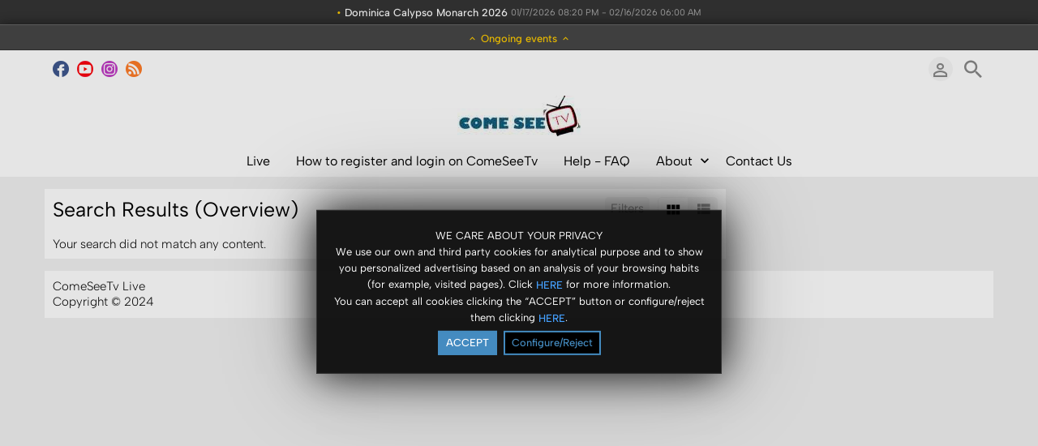

--- FILE ---
content_type: text/html; charset=UTF-8
request_url: https://www.live.comeseetv.com/index.php/portal/search/(tag)lazare/
body_size: 4194
content:
<!DOCTYPE HTML>
<html lang="en" dir="ltr" class="v2 rev1-able fe ltr ">
<head>
<meta charset="utf-8">
<title>ComeSeeTv Live | Search (Overview) | Tag | lazare</title>
<meta name="description" content="Search (Overview) results for: Tag | lazare" >
<meta name="keywords" content="Search, Overview, lazare" >
<meta http-equiv=X-UA-Compatible content="IE=edge">
<meta name="viewport" content="width=device-width, initial-scale=1">
<link rel="canonical" href="https://www.live.comeseetv.com/index.php/portal/search/(tag)lazare/" />
<meta name="robots" content="noindex">
<meta name="twitter:card" content="summary">
<meta name="twitter:title" content="ComeSeeTv Live | Search (Overview) | Tag | lazare">
<meta name="twitter:description" content="Search (Overview) results for: Tag | lazare">
<meta name="twitter:image:src" content="https://www.live.comeseetv.com/uploads/images/img_social_1733424496.png">
<meta name="twitter:url" content="https://www.live.comeseetv.com/index.php/portal/search/(tag)lazare/">
<meta property="og:site_name" content="ComeSeeTv Live"/>
<meta property="og:url" content="https://www.live.comeseetv.com/index.php/portal/search/(tag)lazare/" />
<meta property="og:title" content="ComeSeeTv Live | Search (Overview) | Tag | lazare"/>
<meta property="og:description" content="Search (Overview) results for: Tag | lazare"/>
<meta property="og:image" content="https://www.live.comeseetv.com/uploads/images/img_social_1733424496.png"/>
<meta property="og:image:width" content="600"/>
<meta property="og:image:height" content="600"/>
<link rel="image_src" href="https://www.live.comeseetv.com/uploads/images/img_social_1733424496.png" />
<meta property="og:type" content="website"/>
<link rel="stylesheet" href="https://www.live.comeseetv.com/public/frontend/v2/css_rev1/_main.css?pb=06218f832df569a65a51b234d233c41e"/>
<link rel="stylesheet" href="https://www.live.comeseetv.com/public/frontend/v2/fonts/icomoon/icomoon.css">
<link rel="stylesheet" href="https://www.live.comeseetv.com/public/frontend/v2/css_rev1/modal.css?pb=06218f832df569a65a51b234d233c41e"/>
<link rel="stylesheet" href="https://www.live.comeseetv.com/public/frontend/v2/css/store.css?pb=06218f832df569a65a51b234d233c41e"/>
<script>var elm=document.getElementsByTagName('html'); if(elm[0].dir=='rtl'||elm[0].style.direction=='rtl') document.write('<link rel="stylesheet" href="https://www.live.comeseetv.com/public/frontend/v2/css_rev1/_main_rtl.css?pb=06218f832df569a65a51b234d233c41e"/>');</script>
<link rel="icon" href="https://www.live.comeseetv.com/favicon.ico">
<link rel="icon" href="https://www.live.comeseetv.com/apple-touch-icon-precomposed.png">
<link rel="apple-touch-icon-precomposed" href="https://www.live.comeseetv.com/apple-touch-icon-precomposed.png">
<link rel="apple-touch-icon" href="https://www.live.comeseetv.com/apple-touch-icon.png">
<script>
var SITE_BASE_URL = "https://www.live.comeseetv.com/";
var PUBLIC_COMMON_BASE_URL = "https://www.live.comeseetv.com/public/common/";
var THEME_BASE_URL = "https://www.live.comeseetv.com/public/frontend/v2/";
var HTML5_WEBM_ENABLED = 01;
var HTML5_DASH_ENABLED = 01;
var PRODUCT_BUILD_ID = "06218f832df569a65a51b234d233c41e";
var DATE_FORMAT = "m/d/Y";
</script>
<script src="https://www.live.comeseetv.com/langs/frontend/en/k_lang.js?pb=06218f832df569a65a51b234d233c41e"></script>
<script src="https://ajax.googleapis.com/ajax/libs/jquery/3.7.0/jquery.min.js"></script><script>window.jQuery || document.write('<script src="https://www.live.comeseetv.com/public/common/js/jquery-3.7.0.min.js"><\/script>');</script>
<script src="https://ajax.googleapis.com/ajax/libs/jqueryui/1.13.2/jquery-ui.min.js"></script><script>window.jQuery.ui || document.write('<script src="https://www.live.comeseetv.com/public/common/js/jquery-ui-1.13.2.min.js"><\/script>');</script>
<script src="https://www.live.comeseetv.com/public/common/js/k_common.js?pb=06218f832df569a65a51b234d233c41e"></script>
<script src="https://www.live.comeseetv.com/public/common/js/k_clip_preview.js"></script>
<script src="https://www.live.comeseetv.com/public/frontend/v2/js/main.js?pb=06218f832df569a65a51b234d233c41e"></script>
<link rel="stylesheet" href="https://www.live.comeseetv.com/public/common/js/k_cookies_notice.css"/>
<script>
var PRIVACY_POLICY_URL = "https://www.live.comeseetv.com/index.php/portal/p/_cTJx/";
var COOKIES_POLICY_URL = "#";
</script>
<script src="https://www.live.comeseetv.com/public/common/js/k_cookies_notice.js" async></script>
<script>
runHTMLHeadFuncs();
</script>
<!--[if lt IE 9]>
<script src="https://www.live.comeseetv.com/public/frontend/v2/js/respond.min.js"></script>
<![endif]-->
<script>if(typeof(stf)=="function"){stf();}if(typeof(stfi)=="function"){stfi();}</script>
<script type="application/ld+json">{"@context":"https://schema.org","@type":"Organization","name":"ComeSeeTv Live","url":"https://www.live.comeseetv.com","logo":"https://www.live.comeseetv.com/uploads/images/img_social_1733424496.png","sameAs":["https://www.facebook.com/ComeSeeTvInternational/","https://www.youtube.com/@comeseetv/","https://www.instagram.com/comeseetv/"]}</script><script src="https://www.live.comeseetv.com/public/common/js/unveil/jquery.unveil.js"></script><script>
runLazyLoad=function() { $("img").unveil(50, function() { $(this).on("load", function() { this.style.opacity = 1; $("body").trigger("_lazyloadimageload",{}); }); }); }; $(document).ready(function(){ runLazyLoad(); }); </script>
<link rel="stylesheet" href="https://www.live.comeseetv.com/public/frontend/v2/css_rev1/k_notifications.css?pb=06218f832df569a65a51b234d233c41e"/>
<link rel="alternate" type="application/rss+xml" title="ComeSeeTv Live - Global RSS Feed" href="https://www.live.comeseetv.com/rss.php" />
<link rel="alternate" type="application/rss+xml" title="ComeSeeTv Live | Search (Overview) | Tag | lazare - Galleries RSS Feed" href="https://www.live.comeseetv.com/rss.php?type=galleries" />
<link rel="alternate" type="application/rss+xml" title="ComeSeeTv Live | Search (Overview) | Tag | lazare - News RSS Feed" href="https://www.live.comeseetv.com/rss.php?type=news" />
<link rel="alternate" type="application/rss+xml" title="ComeSeeTv Live | Search (Overview) | Tag | lazare - Events RSS Feed" href="https://www.live.comeseetv.com/rss.php?type=events" />
</head>
<body>
<div class="seo">
<h1>ComeSeeTv Live | Search (Overview) | Tag | lazare</h1>
<p>Search (Overview) results for: Tag | lazare</p>
<p>Search, Overview, lazare</p>
</div>
<div class="pageWrapper">
<header>
<div class="headerArea">
<div class="mobileMenuWrapper">
<nav>
<div class="mobileMenu inactive">
<a href="#" id="mobileMenuCloseButton" class="mobileMenuCloseButton"><i class="icon-close"></i></a>
<a href="https://www.live.comeseetv.com/" class="headerMiniLogo"><img src="https://www.live.comeseetv.com/uploads/images/logo_site_small_1733424496.png" class="logo" alt="ComeSeeTv Live" title="ComeSeeTv Live" ></a>
<div class="clearFix"></div>
<form id="miniSearchForm" name="miniSearchForm" class="miniSearchForm" action="" method="get" >
<a href="#" class="searchButton" title="Search"><i class="icon-search"></i></a>
<input name="miniSearchField" id="miniSearchField" class="miniSearchField" value="" title="Search" />
</form>
<ul class="mobileMenuItems">
</ul>
<div class="followUsButtons">
</div>
</div>
</nav>
<div class="mobileMenuOverlay inactive"></div>
</div>
<div class="headerBarWrapper">
<div class="headerBar">
<a class="slidingMenuToggle"><i class="icon icon-menu"></i></a>
<ul id="followUsButtons" class="followUsButtons">
<li><a href="https://www.facebook.com/ComeSeeTvInternational/" title="Follow us (Facebook)" alt="Follow us (Facebook)" class="follow_us_icon follow_us_facebook_icon" target="_blank" ></a></li>
<li><a href="https://www.youtube.com/@comeseetv/" title="Follow us (YouTube )" alt="Follow us (YouTube )" class="follow_us_icon follow_us_youtube_icon" target="_blank" ></a></li>
<li><a href="https://www.instagram.com/comeseetv/" title="Follow us (Instagram)" alt="Follow us (Instagram)" class="follow_us_icon follow_us_instagram_icon" target="_blank" ></a></li>
<li><a href="https://www.live.comeseetv.com/rss.php" title="Subscribe (Global WebTV Feed)" class="follow_us_icon follow_us_rss" target="_blank"></a></li>
</ul>
<ul class="headerSearch">
<li class="headerSearchButtonWrapper withGenericFloatingSubmenu sticky"><a href="#" class="headerSearchButton genericFloatingSubmenuButton" title="Search"><i class="icon-search"></i></a>
<ul class="headerSearchBox genericFloatingSubmenu submenuAlignRight withArrow">
<li>
<form id="searchForm" name="searchForm" class="searchForm" action="https://www.live.comeseetv.com/index.php/portal/search/" method="get" >
<a href="#" class="searchButton" title="Search"><i class="icon-search"></i></a>
<ul id="searchMode" class="searchMode">
<li class="withGenericFloatingSubmenu"><a href="#" id="searchModeButton" class="searchModeButton genericFloatingSubmenuButton"><i class="icon-keyboard_arrow_down"></i></a>
<ul id="searchModeMenu" class="genericFloatingSubmenu submenuAlignRight withArrow">
<li><a href="#" id="searchModeVideos">Videos</a></li>
<li><a href="#" id="searchModeChannels">Channels</a></li>
<li><a href="#" id="searchModePages">Pages</a></li>
<li><a href="#" id="searchModeGalleries">Galleries</a></li>
<li><a href="#" id="searchModeNews">News</a></li>
<li><a href="#" id="searchModeEvents">Events</a></li>
<li><a href="#" id="searchModeAll">All</a></li>
</ul>
</li>
</ul>
<input name="iq" id="searchField" class="searchField" value="(tag)lazare" title="Search" tabindex="-1" />
<input name="go" id="go" type="hidden" value="portal" />
<input name="do" id="do" type="hidden" value="search" />
<input name="searchFormGUI" id="searchFormGUI" type="hidden" value="desktop" />
<input name="searchFormFUrlStyle" id="searchFormFUrlStyle" type="hidden" value="default" />
</form>
</li>
</ul>
</li>
</ul>
<ul class="headerUserMenu">
<li class="withGenericFloatingSubmenu"><a href="#" class="loggedOutUserButton genericFloatingSubmenuButton"><i class="icon-person_outline"></i></a>
<ul class="genericFloatingSubmenu submenuAlignRight withArrow">
<li><a href="https://www.live.comeseetv.com/index.php/portal/login/" ><span>Log In</span> <i class="icon-input"></i></a></li>
<li style=""><a href="https://www.live.comeseetv.com/index.php/portal/register/" ><span>Register</span> <i class="icon-person_add"></i></a></li>
</ul>
</li>
</ul>
<a href="https://www.live.comeseetv.com/index.php/store/cart/" class="headerStoreCartButton" style="display:none; "><i class="icon-shopping_cart"></i><span></span></a>
<a href="https://www.live.comeseetv.com/" class="headerMiniLogo"><img src="https://www.live.comeseetv.com/uploads/images/logo_site_small_1733424496.png" class="logo" alt="ComeSeeTv Live" title="ComeSeeTv Live" ></a>
</div>
</div>
<div class="headerBarWrapperPlaceholder"></div>
<div class="headerLogoAreaWrapper">
<div class="headerLogoArea logoCenter">
<div id="headerBanner" class="headerBanner" style="display:none; "></div>
<a href="https://www.live.comeseetv.com/" class="headerLogo"><img src="https://www.live.comeseetv.com/uploads/images/logo_site_1733427989.jpg" class="logo" alt="ComeSeeTv Live" title="ComeSeeTv Live" ></a>
</div>
</div>
<nav>
<ul id="allHeaderMenuItems" style="display:none;">
<li class="item75cd87cad4aaf715a6018fb335d63ffc"><a href="https://www.live.comeseetv.com/index.php/channel/_cTdB/live/" target="_top" ><span>Live </span></a>
</li>
<li class="item0dea92a428291468d2929da13ba0876e"><a href="https://www.live.comeseetv.com/index.php/p/_cTmR/how-to-register-and-login-on-comeseetv/" target="_top" ><span>How to register and login on ComeSeeTv </span></a>
</li>
<li class="item750a22d3bd0b0a5688df51d5206604bc"><a href="https://www.live.comeseetv.com/index.php/p/_cT9q/help-faq/" target="_top" ><span>Help - FAQ </span></a>
</li>
<li class="submenu item5cb3a3489ddaf75a062861cbd07e96e0"><a href="https://www.live.comeseetv.com/index.php/p/_cTDM/about/" target="_top" ><span>About ▼</span></a>
<ul>
<li class="item5e518c316302ae9c326f6e0610f3d962"><a href="https://www.live.comeseetv.com/index.php/p/_cTJx/privacy-policy/" target="_top" ><span>Privacy Policy </span></a>
</li>
<li class="itemebf555d3617076ba2d6a444ecc554fb5"><a href="https://www.live.comeseetv.com/index.php/p/_cTVd/terms-of-use-and-refund-policy/" target="_top" ><span>Terms of Use and Refund Policy </span></a>
</li>
<li class="item6cd51cb858f5fce92755ebeb3c9ba3b7"><a href="https://www.live.comeseetv.com/index.php/p/_cdWD/comeseetv-child-sexual-abuse-and-exploitation-policy/" target="_top" ><span>ComeSeeTv Child Sexual Abuse and Exploitation Policy </span></a>
</li>
</ul>
</li>
<li class="item031ec107eb59b339b1750c10c567f94b"><a href="https://www.live.comeseetv.com/index.php/p/_cTr4/contact-us/" target="_top" ><span>Contact Us </span></a>
</li>
<li class="moreButton"><a href="#" title="More"><i class="icon-control_point"></i></a></li>
<li class="homeButton"><a href="" target="_blank" rel="nofollow" ><span>◄ Link!</span></a></li>
</ul>
<div class="headerMenuWrapper">
<ul id="headerMenu" class="headerMenu mainMenu">
</ul>
</div>
<div class="headerMenuExtraWrapper" style="display:none;">
<ul id="headerMenuExtra" class="headerMenuExtra mainMenu">
</ul>
<div class="clearFix"></div>
</div>
</nav>
</div>
</header>
<section>
<div class="pageBodyWrapper">
<div class="pageBody">
<div class="columnWrapper">
<div class="column mainColumn topSpace">
<section><div>
<div class="box">
<div class="boxTitle">
<div class="VMSelector">
<a href="#" class="button VMGridButton straightRight active"><i class="icon-view_module"></i></a>
<a href="#" class="button VMListButton straightLeft"><i class="icon-view_list"></i></a>
</div>
<a href="#" id="searchFiltersToggleButton" class="button fr" style="">Filters</a>
<h3>Search Results (Overview)</h3>
</div>
<div class="searchFiltersWrapper" >
<div class="searchFilters" id="searchFilters" >
<form name="filterForm" id="filterForm" action="https://www.live.comeseetv.com/index.php/portal/search/(tag)lazare/?sts=1768965789" method="get" >
<div class="searchFilter sortBy">
Sort by:
<select name="sbf" id="sortByFilter" class="filterField">
<option value="relevance" class="sortByRelevanceOption">Relevance</option>
<option value="date">Date (newest)</option>
<option value="date2">Date (oldest)</option>
<option value="title">Title</option>
</select>
</div>
</form>
<script>
$("#sortByFilter").val("date");
$("#filterForm select").on("change",function(){ document.getElementById("filterForm").submit(); } );
</script>
</div>
</div>
<div class="boxContent padded">
<div class="pageMessage" style="">Your search did not match any content.</div>
<div class="channelResults" style="display:none; ">
<h3 class="sectionTitle">Latest channels</h3>
<div class="itemListWrapper genericList channelList">
<ul class="itemList noPadding">
<li class="item more" style="display:none; "><a href="https://www.live.comeseetv.com/index.php/portal/searchChannel/(tag)lazare/1/">More channels ({k.html.channel_list_total_items})</a></li>
</ul>
</div>
</div>
<div class="videoResults" style="display:none; ">
<h3 class="sectionTitle">Latest videos</h3>
<div class="itemListWrapper genericList clipList">
<ul class="itemList noPadding">
<li class="item more" style="display:none; "><a href="https://www.live.comeseetv.com/index.php/portal/searchVideo/(tag)lazare/1/">More videos ({k.html.clip_list_total_items})</a></li>
</ul>
</div>
</div>
<div class="pageResults" style="display:none; ">
<h3 class="sectionTitle">Latest pages</h3>
<div class="itemListWrapper genericList pageList">
<ul class="itemList noPadding">
<li class="item more" style="display:none; "><a href="https://www.live.comeseetv.com/index.php/portal/searchPage/(tag)lazare/1/">More pages ({k.html.page_list_total_items})</a></li>
</ul>
</div>
</div>
<div class="galleryResults" style="display:none; ">
<h3 class="sectionTitle">Latest galleries</h3>
<div class="itemListWrapper genericList galleryList">
<ul class="itemList noPadding">
<li class="item more" style="display:none; "><a href="https://www.live.comeseetv.com/index.php/portal/searchGallery/(tag)lazare/1/">More galleries ({k.html.gallery_list_total_items})</a></li>
</ul>
</div>
</div>
<div class="newsResults" style="display:none; ">
<h3 class="sectionTitle">Latest news</h3>
<div class="itemListWrapper genericList newsList newsListMod">
<ul class="itemList noPadding">
</ul>
</div>
<script>
$(".newsList > ul").append('<li class="item more" style="display:none; "><a href="https://www.live.comeseetv.com/index.php/portal/searchNews/(tag)lazare/1/">More news ({k.html.news_list_total_items})</a></li>');
</script>
</div>
<div class="eventResults" style="display:none; ">
<h3 class="sectionTitle">Latest events</h3>
<div class="itemListWrapper genericList newsList eventListMod ongoingpast">
<ul class="itemList noPadding">
</ul>
</div>
<script>
$(".newsList.eventListMod.ongoingpast > ul").append('<li class="item more" style="display:none"><a href="https://www.live.comeseetv.com/index.php/portal/searchEvent/(tag)lazare/1/">More events (0)</a></li>');
</script>
</div>
</div>
</div>
</div></section>
</div>
<div class="column sideColumn topSpace">
<aside><div>
<div class="box topSpace sideBarBanner" style="display:none; "></div>
</div></aside>
</div>
</div>
</div>
</div>
<div class="clearFix"></div>
</section>
<aside><div class="footerWrapper">
<div class="footer">
<nav>
<div class="footerMenu">
<ul class="footer-ren">
</ul>
</div>
</nav>
<div class="text">
ComeSeeTv Live<br>
Copyright © 2024
</div>
<div class="guiLinks">
<a href="#" id="desktopModeToggle" class="desktopModeToggle"><div class="desktop"><i class="icon-desktop_windows"></i> <span>Desktop version</span></div><div class="standard"><i class="icon-phonelink"></i> <span>Standard version</span></div></a>
</div>
</div>
</div></aside>
</div>
<script>
</script>
<script>
runHTMLAlmostEndFuncs();
</script>
<script>$(".itemeac1700ae7e9301aa398df72af7478d1").addClass("active"); var currentMenuItem="itemeac1700ae7e9301aa398df72af7478d1";</script>
<script src="https://www.live.comeseetv.com/public/common/js/jquery-timeago/jquery.timeago.js"></script>
<script src="https://www.live.comeseetv.com/public/common/js/jquery-timeago/locales/jquery.timeago.en.js"></script>
<script>
var ongoingEvents = [{title:"Dominica Calypso Monarch 2026",url:"https://www.live.comeseetv.com/index.php/event/_cTDM/dominica-calypso-monarch-2026/",date:"01/17/2026 08:20 PM - 02/16/2026 06:00 AM"}];
if ( !(typeof showEventsNotificationBar != 'undefined' && !showEventsNotificationBar) )
{
$(document).ready(function() {
$.getScript("https://www.live.comeseetv.com/public/common/js/k_notifications.js?pb=06218f832df569a65a51b234d233c41e",function(){
topNotificationBarInit({
buttonTitle:'Ongoing events',
delayStartAnim:500,
items:ongoingEvents
});
});
}); }
runHTMLEndFuncs();
</script>
<script src="https://www.live.comeseetv.com/public/frontend/v2/js_rev1/style.js"></script>
<script>
if (
(
window.location.href.indexOf("/likedVideos")>1
|| window.location.href.indexOf("-likedVideos")>1
|| window.location.href.indexOf("=likedVideos")>1
|| window.location.href.indexOf("/favoritedVideos")>1
|| window.location.href.indexOf("-favoritedVideos")>1
|| window.location.href.indexOf("=favoritedVideos")>1
|| window.location.href.indexOf("/watchedVideos")>1
|| window.location.href.indexOf("-watchedVideos")>1
|| window.location.href.indexOf("=watchedVideos")>1
)
&& typeof(vote)!=="function"
)
{
$.getScript("https://www.live.comeseetv.com/public/frontend/v2/js/votes.js?pb=06218f832df569a65a51b234d233c41e",function(){
});
};
</script>
</body>
</html>
